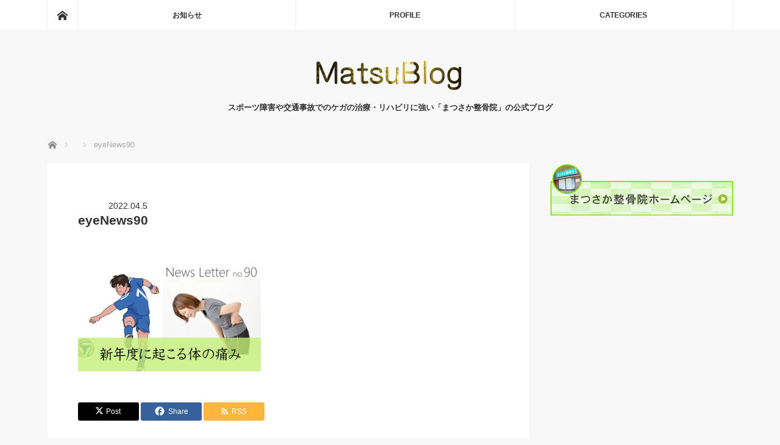

--- FILE ---
content_type: text/html; charset=UTF-8
request_url: https://blog.matsusaka-s.com/2022/04/newsletter-no90/eyenews90/
body_size: 48075
content:
<!DOCTYPE html>
<html class="pc" lang="ja">
<head>
<meta charset="UTF-8">
<!--[if IE]><meta http-equiv="X-UA-Compatible" content="IE=edge"><![endif]-->
<meta name="viewport" content="width=device-width">
<title>eyeNews90 | まつさか整骨院ブログ</title>
<meta name="description" content="スポーツ障害や交通事故でのケガの治療・リハビリに強い「まつさか整骨院」の公式ブログ">
<link rel="pingback" href="https://blog.matsusaka-s.com/wp/xmlrpc.php">
<meta name='robots' content='max-image-preview:large' />
	<style>img:is([sizes="auto" i], [sizes^="auto," i]) { contain-intrinsic-size: 3000px 1500px }</style>
	<link rel="alternate" type="application/rss+xml" title="まつさか整骨院ブログ &raquo; フィード" href="https://blog.matsusaka-s.com/feed/" />
<link rel="alternate" type="application/rss+xml" title="まつさか整骨院ブログ &raquo; コメントフィード" href="https://blog.matsusaka-s.com/comments/feed/" />
<link rel="alternate" type="application/rss+xml" title="まつさか整骨院ブログ &raquo; eyeNews90 のコメントのフィード" href="https://blog.matsusaka-s.com/2022/04/newsletter-no90/eyenews90/feed/" />
		<!-- This site uses the Google Analytics by MonsterInsights plugin v9.7.0 - Using Analytics tracking - https://www.monsterinsights.com/ -->
		<!-- Note: MonsterInsights is not currently configured on this site. The site owner needs to authenticate with Google Analytics in the MonsterInsights settings panel. -->
					<!-- No tracking code set -->
				<!-- / Google Analytics by MonsterInsights -->
		<script type="text/javascript">
/* <![CDATA[ */
window._wpemojiSettings = {"baseUrl":"https:\/\/s.w.org\/images\/core\/emoji\/16.0.1\/72x72\/","ext":".png","svgUrl":"https:\/\/s.w.org\/images\/core\/emoji\/16.0.1\/svg\/","svgExt":".svg","source":{"concatemoji":"https:\/\/blog.matsusaka-s.com\/wp\/wp-includes\/js\/wp-emoji-release.min.js?ver=6.8.3"}};
/*! This file is auto-generated */
!function(s,n){var o,i,e;function c(e){try{var t={supportTests:e,timestamp:(new Date).valueOf()};sessionStorage.setItem(o,JSON.stringify(t))}catch(e){}}function p(e,t,n){e.clearRect(0,0,e.canvas.width,e.canvas.height),e.fillText(t,0,0);var t=new Uint32Array(e.getImageData(0,0,e.canvas.width,e.canvas.height).data),a=(e.clearRect(0,0,e.canvas.width,e.canvas.height),e.fillText(n,0,0),new Uint32Array(e.getImageData(0,0,e.canvas.width,e.canvas.height).data));return t.every(function(e,t){return e===a[t]})}function u(e,t){e.clearRect(0,0,e.canvas.width,e.canvas.height),e.fillText(t,0,0);for(var n=e.getImageData(16,16,1,1),a=0;a<n.data.length;a++)if(0!==n.data[a])return!1;return!0}function f(e,t,n,a){switch(t){case"flag":return n(e,"\ud83c\udff3\ufe0f\u200d\u26a7\ufe0f","\ud83c\udff3\ufe0f\u200b\u26a7\ufe0f")?!1:!n(e,"\ud83c\udde8\ud83c\uddf6","\ud83c\udde8\u200b\ud83c\uddf6")&&!n(e,"\ud83c\udff4\udb40\udc67\udb40\udc62\udb40\udc65\udb40\udc6e\udb40\udc67\udb40\udc7f","\ud83c\udff4\u200b\udb40\udc67\u200b\udb40\udc62\u200b\udb40\udc65\u200b\udb40\udc6e\u200b\udb40\udc67\u200b\udb40\udc7f");case"emoji":return!a(e,"\ud83e\udedf")}return!1}function g(e,t,n,a){var r="undefined"!=typeof WorkerGlobalScope&&self instanceof WorkerGlobalScope?new OffscreenCanvas(300,150):s.createElement("canvas"),o=r.getContext("2d",{willReadFrequently:!0}),i=(o.textBaseline="top",o.font="600 32px Arial",{});return e.forEach(function(e){i[e]=t(o,e,n,a)}),i}function t(e){var t=s.createElement("script");t.src=e,t.defer=!0,s.head.appendChild(t)}"undefined"!=typeof Promise&&(o="wpEmojiSettingsSupports",i=["flag","emoji"],n.supports={everything:!0,everythingExceptFlag:!0},e=new Promise(function(e){s.addEventListener("DOMContentLoaded",e,{once:!0})}),new Promise(function(t){var n=function(){try{var e=JSON.parse(sessionStorage.getItem(o));if("object"==typeof e&&"number"==typeof e.timestamp&&(new Date).valueOf()<e.timestamp+604800&&"object"==typeof e.supportTests)return e.supportTests}catch(e){}return null}();if(!n){if("undefined"!=typeof Worker&&"undefined"!=typeof OffscreenCanvas&&"undefined"!=typeof URL&&URL.createObjectURL&&"undefined"!=typeof Blob)try{var e="postMessage("+g.toString()+"("+[JSON.stringify(i),f.toString(),p.toString(),u.toString()].join(",")+"));",a=new Blob([e],{type:"text/javascript"}),r=new Worker(URL.createObjectURL(a),{name:"wpTestEmojiSupports"});return void(r.onmessage=function(e){c(n=e.data),r.terminate(),t(n)})}catch(e){}c(n=g(i,f,p,u))}t(n)}).then(function(e){for(var t in e)n.supports[t]=e[t],n.supports.everything=n.supports.everything&&n.supports[t],"flag"!==t&&(n.supports.everythingExceptFlag=n.supports.everythingExceptFlag&&n.supports[t]);n.supports.everythingExceptFlag=n.supports.everythingExceptFlag&&!n.supports.flag,n.DOMReady=!1,n.readyCallback=function(){n.DOMReady=!0}}).then(function(){return e}).then(function(){var e;n.supports.everything||(n.readyCallback(),(e=n.source||{}).concatemoji?t(e.concatemoji):e.wpemoji&&e.twemoji&&(t(e.twemoji),t(e.wpemoji)))}))}((window,document),window._wpemojiSettings);
/* ]]> */
</script>
<link rel="preconnect" href="https://fonts.googleapis.com">
<link rel="preconnect" href="https://fonts.gstatic.com" crossorigin>
<link href="https://fonts.googleapis.com/css2?family=Noto+Sans+JP:wght@400;600" rel="stylesheet">
<link rel='stylesheet' id='style-css' href='https://blog.matsusaka-s.com/wp/wp-content/themes/mag_tcd036/style.css?ver=4.1.1' type='text/css' media='screen' />
<style id='wp-emoji-styles-inline-css' type='text/css'>

	img.wp-smiley, img.emoji {
		display: inline !important;
		border: none !important;
		box-shadow: none !important;
		height: 1em !important;
		width: 1em !important;
		margin: 0 0.07em !important;
		vertical-align: -0.1em !important;
		background: none !important;
		padding: 0 !important;
	}
</style>
<link rel='stylesheet' id='wp-block-library-css' href='https://blog.matsusaka-s.com/wp/wp-includes/css/dist/block-library/style.min.css?ver=6.8.3' type='text/css' media='all' />
<style id='classic-theme-styles-inline-css' type='text/css'>
/*! This file is auto-generated */
.wp-block-button__link{color:#fff;background-color:#32373c;border-radius:9999px;box-shadow:none;text-decoration:none;padding:calc(.667em + 2px) calc(1.333em + 2px);font-size:1.125em}.wp-block-file__button{background:#32373c;color:#fff;text-decoration:none}
</style>
<style id='global-styles-inline-css' type='text/css'>
:root{--wp--preset--aspect-ratio--square: 1;--wp--preset--aspect-ratio--4-3: 4/3;--wp--preset--aspect-ratio--3-4: 3/4;--wp--preset--aspect-ratio--3-2: 3/2;--wp--preset--aspect-ratio--2-3: 2/3;--wp--preset--aspect-ratio--16-9: 16/9;--wp--preset--aspect-ratio--9-16: 9/16;--wp--preset--color--black: #000000;--wp--preset--color--cyan-bluish-gray: #abb8c3;--wp--preset--color--white: #ffffff;--wp--preset--color--pale-pink: #f78da7;--wp--preset--color--vivid-red: #cf2e2e;--wp--preset--color--luminous-vivid-orange: #ff6900;--wp--preset--color--luminous-vivid-amber: #fcb900;--wp--preset--color--light-green-cyan: #7bdcb5;--wp--preset--color--vivid-green-cyan: #00d084;--wp--preset--color--pale-cyan-blue: #8ed1fc;--wp--preset--color--vivid-cyan-blue: #0693e3;--wp--preset--color--vivid-purple: #9b51e0;--wp--preset--gradient--vivid-cyan-blue-to-vivid-purple: linear-gradient(135deg,rgba(6,147,227,1) 0%,rgb(155,81,224) 100%);--wp--preset--gradient--light-green-cyan-to-vivid-green-cyan: linear-gradient(135deg,rgb(122,220,180) 0%,rgb(0,208,130) 100%);--wp--preset--gradient--luminous-vivid-amber-to-luminous-vivid-orange: linear-gradient(135deg,rgba(252,185,0,1) 0%,rgba(255,105,0,1) 100%);--wp--preset--gradient--luminous-vivid-orange-to-vivid-red: linear-gradient(135deg,rgba(255,105,0,1) 0%,rgb(207,46,46) 100%);--wp--preset--gradient--very-light-gray-to-cyan-bluish-gray: linear-gradient(135deg,rgb(238,238,238) 0%,rgb(169,184,195) 100%);--wp--preset--gradient--cool-to-warm-spectrum: linear-gradient(135deg,rgb(74,234,220) 0%,rgb(151,120,209) 20%,rgb(207,42,186) 40%,rgb(238,44,130) 60%,rgb(251,105,98) 80%,rgb(254,248,76) 100%);--wp--preset--gradient--blush-light-purple: linear-gradient(135deg,rgb(255,206,236) 0%,rgb(152,150,240) 100%);--wp--preset--gradient--blush-bordeaux: linear-gradient(135deg,rgb(254,205,165) 0%,rgb(254,45,45) 50%,rgb(107,0,62) 100%);--wp--preset--gradient--luminous-dusk: linear-gradient(135deg,rgb(255,203,112) 0%,rgb(199,81,192) 50%,rgb(65,88,208) 100%);--wp--preset--gradient--pale-ocean: linear-gradient(135deg,rgb(255,245,203) 0%,rgb(182,227,212) 50%,rgb(51,167,181) 100%);--wp--preset--gradient--electric-grass: linear-gradient(135deg,rgb(202,248,128) 0%,rgb(113,206,126) 100%);--wp--preset--gradient--midnight: linear-gradient(135deg,rgb(2,3,129) 0%,rgb(40,116,252) 100%);--wp--preset--font-size--small: 13px;--wp--preset--font-size--medium: 20px;--wp--preset--font-size--large: 36px;--wp--preset--font-size--x-large: 42px;--wp--preset--spacing--20: 0.44rem;--wp--preset--spacing--30: 0.67rem;--wp--preset--spacing--40: 1rem;--wp--preset--spacing--50: 1.5rem;--wp--preset--spacing--60: 2.25rem;--wp--preset--spacing--70: 3.38rem;--wp--preset--spacing--80: 5.06rem;--wp--preset--shadow--natural: 6px 6px 9px rgba(0, 0, 0, 0.2);--wp--preset--shadow--deep: 12px 12px 50px rgba(0, 0, 0, 0.4);--wp--preset--shadow--sharp: 6px 6px 0px rgba(0, 0, 0, 0.2);--wp--preset--shadow--outlined: 6px 6px 0px -3px rgba(255, 255, 255, 1), 6px 6px rgba(0, 0, 0, 1);--wp--preset--shadow--crisp: 6px 6px 0px rgba(0, 0, 0, 1);}:where(.is-layout-flex){gap: 0.5em;}:where(.is-layout-grid){gap: 0.5em;}body .is-layout-flex{display: flex;}.is-layout-flex{flex-wrap: wrap;align-items: center;}.is-layout-flex > :is(*, div){margin: 0;}body .is-layout-grid{display: grid;}.is-layout-grid > :is(*, div){margin: 0;}:where(.wp-block-columns.is-layout-flex){gap: 2em;}:where(.wp-block-columns.is-layout-grid){gap: 2em;}:where(.wp-block-post-template.is-layout-flex){gap: 1.25em;}:where(.wp-block-post-template.is-layout-grid){gap: 1.25em;}.has-black-color{color: var(--wp--preset--color--black) !important;}.has-cyan-bluish-gray-color{color: var(--wp--preset--color--cyan-bluish-gray) !important;}.has-white-color{color: var(--wp--preset--color--white) !important;}.has-pale-pink-color{color: var(--wp--preset--color--pale-pink) !important;}.has-vivid-red-color{color: var(--wp--preset--color--vivid-red) !important;}.has-luminous-vivid-orange-color{color: var(--wp--preset--color--luminous-vivid-orange) !important;}.has-luminous-vivid-amber-color{color: var(--wp--preset--color--luminous-vivid-amber) !important;}.has-light-green-cyan-color{color: var(--wp--preset--color--light-green-cyan) !important;}.has-vivid-green-cyan-color{color: var(--wp--preset--color--vivid-green-cyan) !important;}.has-pale-cyan-blue-color{color: var(--wp--preset--color--pale-cyan-blue) !important;}.has-vivid-cyan-blue-color{color: var(--wp--preset--color--vivid-cyan-blue) !important;}.has-vivid-purple-color{color: var(--wp--preset--color--vivid-purple) !important;}.has-black-background-color{background-color: var(--wp--preset--color--black) !important;}.has-cyan-bluish-gray-background-color{background-color: var(--wp--preset--color--cyan-bluish-gray) !important;}.has-white-background-color{background-color: var(--wp--preset--color--white) !important;}.has-pale-pink-background-color{background-color: var(--wp--preset--color--pale-pink) !important;}.has-vivid-red-background-color{background-color: var(--wp--preset--color--vivid-red) !important;}.has-luminous-vivid-orange-background-color{background-color: var(--wp--preset--color--luminous-vivid-orange) !important;}.has-luminous-vivid-amber-background-color{background-color: var(--wp--preset--color--luminous-vivid-amber) !important;}.has-light-green-cyan-background-color{background-color: var(--wp--preset--color--light-green-cyan) !important;}.has-vivid-green-cyan-background-color{background-color: var(--wp--preset--color--vivid-green-cyan) !important;}.has-pale-cyan-blue-background-color{background-color: var(--wp--preset--color--pale-cyan-blue) !important;}.has-vivid-cyan-blue-background-color{background-color: var(--wp--preset--color--vivid-cyan-blue) !important;}.has-vivid-purple-background-color{background-color: var(--wp--preset--color--vivid-purple) !important;}.has-black-border-color{border-color: var(--wp--preset--color--black) !important;}.has-cyan-bluish-gray-border-color{border-color: var(--wp--preset--color--cyan-bluish-gray) !important;}.has-white-border-color{border-color: var(--wp--preset--color--white) !important;}.has-pale-pink-border-color{border-color: var(--wp--preset--color--pale-pink) !important;}.has-vivid-red-border-color{border-color: var(--wp--preset--color--vivid-red) !important;}.has-luminous-vivid-orange-border-color{border-color: var(--wp--preset--color--luminous-vivid-orange) !important;}.has-luminous-vivid-amber-border-color{border-color: var(--wp--preset--color--luminous-vivid-amber) !important;}.has-light-green-cyan-border-color{border-color: var(--wp--preset--color--light-green-cyan) !important;}.has-vivid-green-cyan-border-color{border-color: var(--wp--preset--color--vivid-green-cyan) !important;}.has-pale-cyan-blue-border-color{border-color: var(--wp--preset--color--pale-cyan-blue) !important;}.has-vivid-cyan-blue-border-color{border-color: var(--wp--preset--color--vivid-cyan-blue) !important;}.has-vivid-purple-border-color{border-color: var(--wp--preset--color--vivid-purple) !important;}.has-vivid-cyan-blue-to-vivid-purple-gradient-background{background: var(--wp--preset--gradient--vivid-cyan-blue-to-vivid-purple) !important;}.has-light-green-cyan-to-vivid-green-cyan-gradient-background{background: var(--wp--preset--gradient--light-green-cyan-to-vivid-green-cyan) !important;}.has-luminous-vivid-amber-to-luminous-vivid-orange-gradient-background{background: var(--wp--preset--gradient--luminous-vivid-amber-to-luminous-vivid-orange) !important;}.has-luminous-vivid-orange-to-vivid-red-gradient-background{background: var(--wp--preset--gradient--luminous-vivid-orange-to-vivid-red) !important;}.has-very-light-gray-to-cyan-bluish-gray-gradient-background{background: var(--wp--preset--gradient--very-light-gray-to-cyan-bluish-gray) !important;}.has-cool-to-warm-spectrum-gradient-background{background: var(--wp--preset--gradient--cool-to-warm-spectrum) !important;}.has-blush-light-purple-gradient-background{background: var(--wp--preset--gradient--blush-light-purple) !important;}.has-blush-bordeaux-gradient-background{background: var(--wp--preset--gradient--blush-bordeaux) !important;}.has-luminous-dusk-gradient-background{background: var(--wp--preset--gradient--luminous-dusk) !important;}.has-pale-ocean-gradient-background{background: var(--wp--preset--gradient--pale-ocean) !important;}.has-electric-grass-gradient-background{background: var(--wp--preset--gradient--electric-grass) !important;}.has-midnight-gradient-background{background: var(--wp--preset--gradient--midnight) !important;}.has-small-font-size{font-size: var(--wp--preset--font-size--small) !important;}.has-medium-font-size{font-size: var(--wp--preset--font-size--medium) !important;}.has-large-font-size{font-size: var(--wp--preset--font-size--large) !important;}.has-x-large-font-size{font-size: var(--wp--preset--font-size--x-large) !important;}
:where(.wp-block-post-template.is-layout-flex){gap: 1.25em;}:where(.wp-block-post-template.is-layout-grid){gap: 1.25em;}
:where(.wp-block-columns.is-layout-flex){gap: 2em;}:where(.wp-block-columns.is-layout-grid){gap: 2em;}
:root :where(.wp-block-pullquote){font-size: 1.5em;line-height: 1.6;}
</style>
<style>:root {
  --tcd-font-type1: Arial,"Hiragino Sans","Yu Gothic Medium","Meiryo",sans-serif;
  --tcd-font-type2: "Times New Roman",Times,"Yu Mincho","游明朝","游明朝体","Hiragino Mincho Pro",serif;
  --tcd-font-type3: Palatino,"Yu Kyokasho","游教科書体","UD デジタル 教科書体 N","游明朝","游明朝体","Hiragino Mincho Pro","Meiryo",serif;
  --tcd-font-type-logo: "Noto Sans JP",sans-serif;
}</style>
<script type="text/javascript" src="https://blog.matsusaka-s.com/wp/wp-includes/js/jquery/jquery.min.js?ver=3.7.1" id="jquery-core-js"></script>
<script type="text/javascript" src="https://blog.matsusaka-s.com/wp/wp-includes/js/jquery/jquery-migrate.min.js?ver=3.4.1" id="jquery-migrate-js"></script>
<link rel="https://api.w.org/" href="https://blog.matsusaka-s.com/wp-json/" /><link rel="alternate" title="JSON" type="application/json" href="https://blog.matsusaka-s.com/wp-json/wp/v2/media/1646" /><link rel='shortlink' href='https://blog.matsusaka-s.com/?p=1646' />
<link rel="alternate" title="oEmbed (JSON)" type="application/json+oembed" href="https://blog.matsusaka-s.com/wp-json/oembed/1.0/embed?url=https%3A%2F%2Fblog.matsusaka-s.com%2F2022%2F04%2Fnewsletter-no90%2Feyenews90%2F" />
<link rel="alternate" title="oEmbed (XML)" type="text/xml+oembed" href="https://blog.matsusaka-s.com/wp-json/oembed/1.0/embed?url=https%3A%2F%2Fblog.matsusaka-s.com%2F2022%2F04%2Fnewsletter-no90%2Feyenews90%2F&#038;format=xml" />

<link rel="stylesheet" href="https://blog.matsusaka-s.com/wp/wp-content/themes/mag_tcd036/css/design-plus.css?ver=4.1.1">

<script src="https://blog.matsusaka-s.com/wp/wp-content/themes/mag_tcd036/js/jquery.easing.js?ver=4.1.1"></script>
<script src="https://blog.matsusaka-s.com/wp/wp-content/themes/mag_tcd036/js/jscript.js?ver=4.1.1"></script>
<script src="https://blog.matsusaka-s.com/wp/wp-content/themes/mag_tcd036/js/comment.js?ver=4.1.1"></script>

<link rel="stylesheet" media="screen and (max-width:770px)" href="https://blog.matsusaka-s.com/wp/wp-content/themes/mag_tcd036/responsive.css?ver=4.1.1">
<link rel="stylesheet" media="screen and (max-width:770px)" href="https://blog.matsusaka-s.com/wp/wp-content/themes/mag_tcd036/footer-bar.css?ver=4.1.1">
<link rel="stylesheet" href="https://blog.matsusaka-s.com/wp/wp-content/themes/mag_tcd036/css/sns-button.css?ver=4.1.1">

<link rel="stylesheet" href="https://blog.matsusaka-s.com/wp/wp-content/themes/mag_tcd036/japanese.css?ver=4.1.1">

<!--[if lt IE 9]>
<script src="https://blog.matsusaka-s.com/wp/wp-content/themes/mag_tcd036/js/html5.js?ver=4.1.1"></script>
<![endif]-->

<style type="text/css">



body, input, textarea {
  font-family: var(--tcd-font-type1) !important;
}
.rich_font_logo { font-family: var(--tcd-font-type-logo); font-weight: bold !important;}

.side_headline, #copyright, .page_navi span.current, .archive_headline, #pickup_post .headline, #related_post .headline, #comment_headline, .post_list .category a, #footer_post_list .category a, .mobile .footer_headline, #page_title, .widget_block .wp-block-heading
 { background-color:#9FBB34; }

a:hover, #comment_header ul li a:hover, .post_content a, .custom-html-widget a
 { color:#BECE38; }
.post_content .q_button { color:#fff; }
.pc #global_menu > ul > li a:hover, .pc #global_menu > ul > li.active > a, .pc #global_menu ul ul a, #return_top a:hover, .next_page_link a:hover, .page_navi a:hover, .collapse_category_list li a:hover .count,
  #wp-calendar td a:hover, #wp-calendar #prev a:hover, #wp-calendar #next a:hover, .widget_search #search-btn input:hover, .widget_search #searchsubmit:hover, .side_widget.google_search #searchsubmit:hover,
   #submit_comment:hover, #comment_header ul li a:hover, #comment_header ul li.comment_switch_active a, #comment_header #comment_closed p, #post_pagination a:hover, #post_pagination p, a.menu_button:hover
    { background-color:#BECE38; }

.pc #global_menu_wrap .home_menu:hover { background:#BECE38 url(https://blog.matsusaka-s.com/wp/wp-content/themes/mag_tcd036/img/header/home.png) no-repeat center; }
.pc #global_menu > ul > li a:hover, .pc #global_menu > ul > li.active > a { border-color:#BECE38; }

.mobile #global_menu li a:hover, .mobile #global_menu_wrap .home_menu:hover { background-color:#BECE38 !important; }

#comment_textarea textarea:focus, #guest_info input:focus, #comment_header ul li a:hover, #comment_header ul li.comment_switch_active a, #comment_header #comment_closed p
 { border-color:#BECE38; }

#comment_header ul li.comment_switch_active a:after, #comment_header #comment_closed p:after
 { border-color:#BECE38 transparent transparent transparent; }

.pc #global_menu ul ul a:hover
 { background-color:#217502; }

.user_sns li a:hover
 { background-color:#BECE38; border-color:#BECE38; }

.collapse_category_list li a:before
 { border-color: transparent transparent transparent #BECE38; }

#previous_next_post .prev_post a:hover, #previous_next_post .next_post a:hover
 { background-color:#BECE38 !important; }

#footer_post_list .title { color:#FFFFFF; background:rgba(0,0,0,0.4); }

#post_title { font-size:21px; }
.post_content { font-size:16px; }

.post_content h2 { line-height: 1.8; margin-bottom: 40px;}
.post_content p { line-height: 1.8 } 
.post_content .w40 { width: 40%; }
.post_content .w40 img { width: 100%; }
</style>


<style type="text/css"></style></head>
<body class="attachment wp-singular attachment-template-default single single-attachment postid-1646 attachmentid-1646 attachment-png wp-embed-responsive wp-theme-mag_tcd036">

 <!-- global menu -->
  <div id="global_menu_wrap">
  <div id="global_menu" class="clearfix">
   <a class="home_menu" href="https://blog.matsusaka-s.com/"><span>ホーム</span></a>
   <ul id="menu-profiel" class="menu"><li id="menu-item-263" class="menu-item menu-item-type-taxonomy menu-item-object-category menu-item-263"><a href="https://blog.matsusaka-s.com/category/news/">お知らせ</a></li>
<li id="menu-item-31" class="menu-item menu-item-type-post_type menu-item-object-page menu-item-31"><a href="https://blog.matsusaka-s.com/profile-3/">PROFILE</a></li>
<li id="menu-item-207" class="menu-item menu-item-type-taxonomy menu-item-object-category menu-item-has-children menu-item-207"><a href="https://blog.matsusaka-s.com/category/newsletter/">CATEGORIES</a>
<ul class="sub-menu">
	<li id="menu-item-208" class="menu-item menu-item-type-taxonomy menu-item-object-category menu-item-has-children menu-item-208"><a href="https://blog.matsusaka-s.com/category/newsletter/">ニュースレター</a>
	<ul class="sub-menu">
		<li id="menu-item-1627" class="menu-item menu-item-type-taxonomy menu-item-object-category menu-item-1627"><a href="https://blog.matsusaka-s.com/category/newsletter/news-2022/">news-2022</a></li>
		<li id="menu-item-1477" class="menu-item menu-item-type-taxonomy menu-item-object-category menu-item-1477"><a href="https://blog.matsusaka-s.com/category/newsletter/news-2021/">news-2021</a></li>
		<li id="menu-item-1052" class="menu-item menu-item-type-taxonomy menu-item-object-category menu-item-1052"><a href="https://blog.matsusaka-s.com/category/newsletter/news-2020/">news-2020</a></li>
		<li id="menu-item-911" class="menu-item menu-item-type-taxonomy menu-item-object-category menu-item-911"><a href="https://blog.matsusaka-s.com/category/newsletter/news2019/">news-2019</a></li>
		<li id="menu-item-683" class="menu-item menu-item-type-taxonomy menu-item-object-category menu-item-683"><a href="https://blog.matsusaka-s.com/category/newsletter/news2018/">news-2018</a></li>
		<li id="menu-item-515" class="menu-item menu-item-type-taxonomy menu-item-object-category menu-item-515"><a href="https://blog.matsusaka-s.com/category/newsletter/news2017/">news-2017</a></li>
		<li id="menu-item-330" class="menu-item menu-item-type-taxonomy menu-item-object-category menu-item-330"><a href="https://blog.matsusaka-s.com/category/newsletter/news2016/">news-2016</a></li>
		<li id="menu-item-209" class="menu-item menu-item-type-taxonomy menu-item-object-category menu-item-209"><a href="https://blog.matsusaka-s.com/category/newsletter/news2015/">news-2015</a></li>
		<li id="menu-item-210" class="menu-item menu-item-type-taxonomy menu-item-object-category menu-item-210"><a href="https://blog.matsusaka-s.com/category/newsletter/news-2014/">news-2014</a></li>
	</ul>
</li>
	<li id="menu-item-211" class="menu-item menu-item-type-taxonomy menu-item-object-category menu-item-has-children menu-item-211"><a href="https://blog.matsusaka-s.com/category/info/">整体お役立ち情報</a>
	<ul class="sub-menu">
		<li id="menu-item-213" class="menu-item menu-item-type-taxonomy menu-item-object-category menu-item-213"><a href="https://blog.matsusaka-s.com/category/info/jiko/">交通事故</a></li>
		<li id="menu-item-215" class="menu-item menu-item-type-taxonomy menu-item-object-category menu-item-215"><a href="https://blog.matsusaka-s.com/category/info/sports/">スポーツ障害</a></li>
		<li id="menu-item-723" class="menu-item menu-item-type-taxonomy menu-item-object-category menu-item-has-children menu-item-723"><a href="https://blog.matsusaka-s.com/category/info/%e7%97%9b%e3%82%80%e7%97%87%e7%8a%b6/">痛む症状</a>
		<ul class="sub-menu">
			<li id="menu-item-261" class="menu-item menu-item-type-taxonomy menu-item-object-category menu-item-261"><a href="https://blog.matsusaka-s.com/category/info/%e7%97%9b%e3%82%80%e7%97%87%e7%8a%b6/%e8%85%b0%e7%97%9b/">腰痛</a></li>
			<li id="menu-item-661" class="menu-item menu-item-type-taxonomy menu-item-object-category menu-item-661"><a href="https://blog.matsusaka-s.com/category/info/%e7%97%9b%e3%82%80%e7%97%87%e7%8a%b6/%e6%a4%8e%e9%96%93%e6%9d%bf%e3%83%98%e3%83%ab%e3%83%8b%e3%82%a2/">椎間板ヘルニア</a></li>
			<li id="menu-item-595" class="menu-item menu-item-type-taxonomy menu-item-object-category menu-item-595"><a href="https://blog.matsusaka-s.com/category/info/%e7%97%9b%e3%82%80%e7%97%87%e7%8a%b6/%e6%88%90%e9%95%b7%e7%97%9b/">成長痛</a></li>
			<li id="menu-item-262" class="menu-item menu-item-type-taxonomy menu-item-object-category menu-item-262"><a href="https://blog.matsusaka-s.com/category/info/%e7%97%9b%e3%82%80%e7%97%87%e7%8a%b6/%e9%a6%96%e3%81%ae%e7%97%9b%e3%81%bf/">首の痛み</a></li>
		</ul>
</li>
		<li id="menu-item-837" class="menu-item menu-item-type-taxonomy menu-item-object-category menu-item-has-children menu-item-837"><a href="https://blog.matsusaka-s.com/category/info/%e6%95%b4%e4%bd%93%e8%b1%86%e7%9f%a5%e8%ad%98/">整体豆知識</a>
		<ul class="sub-menu">
			<li id="menu-item-1010" class="menu-item menu-item-type-taxonomy menu-item-object-category menu-item-1010"><a href="https://blog.matsusaka-s.com/category/info/%e6%95%b4%e4%bd%93%e8%b1%86%e7%9f%a5%e8%ad%98/%e3%82%b1%e3%82%ac%e3%81%ae%e3%83%aa%e3%82%b9%e3%82%af%e3%82%92%e9%ab%98%e3%82%81%e3%82%8b%e8%a1%8c%e5%8b%95/">ケガのリスクを高める行動</a></li>
			<li id="menu-item-283" class="menu-item menu-item-type-taxonomy menu-item-object-category menu-item-283"><a href="https://blog.matsusaka-s.com/category/info/%e4%bd%93%e8%b3%aa%e3%83%bb%e5%a7%bf%e5%8b%a2%e6%94%b9%e5%96%84/%e6%a0%b9%e6%9c%ac%e6%b2%bb%e7%99%82/">根本治療</a></li>
			<li id="menu-item-212" class="menu-item menu-item-type-taxonomy menu-item-object-category menu-item-212"><a href="https://blog.matsusaka-s.com/category/info/%e6%95%b4%e4%bd%93%e8%b1%86%e7%9f%a5%e8%ad%98/visiting/">通院</a></li>
			<li id="menu-item-216" class="menu-item menu-item-type-taxonomy menu-item-object-category menu-item-216"><a href="https://blog.matsusaka-s.com/category/info/%e6%95%b4%e4%bd%93%e8%b1%86%e7%9f%a5%e8%ad%98/interview/">問診</a></li>
			<li id="menu-item-259" class="menu-item menu-item-type-taxonomy menu-item-object-category menu-item-259"><a href="https://blog.matsusaka-s.com/category/info/%e6%95%b4%e4%bd%93%e8%b1%86%e7%9f%a5%e8%ad%98/%e5%ad%a3%e7%af%80%e3%81%ae%e5%a4%89%e3%82%8f%e3%82%8a%e7%9b%ae/">季節の変わり目</a></li>
		</ul>
</li>
		<li id="menu-item-214" class="menu-item menu-item-type-taxonomy menu-item-object-category menu-item-has-children menu-item-214"><a href="https://blog.matsusaka-s.com/category/info/%e3%83%91%e3%83%95%e3%82%a9%e3%83%bc%e3%83%9e%e3%83%b3%e3%82%b9%e5%90%91%e4%b8%8a/">パフォーマンス向上</a>
		<ul class="sub-menu">
			<li id="menu-item-516" class="menu-item menu-item-type-taxonomy menu-item-object-category menu-item-516"><a href="https://blog.matsusaka-s.com/category/info/%e3%83%91%e3%83%95%e3%82%a9%e3%83%bc%e3%83%9e%e3%83%b3%e3%82%b9%e5%90%91%e4%b8%8a/%e4%bd%93%e6%84%9f%e5%9e%8b%e3%82%bb%e3%83%9f%e3%83%8a%e3%83%bc/">体感型セミナー</a></li>
		</ul>
</li>
		<li id="menu-item-835" class="menu-item menu-item-type-taxonomy menu-item-object-category menu-item-has-children menu-item-835"><a href="https://blog.matsusaka-s.com/category/info/%e4%bd%93%e8%b3%aa%e3%83%bb%e5%a7%bf%e5%8b%a2%e6%94%b9%e5%96%84/">体質・姿勢改善</a>
		<ul class="sub-menu">
			<li id="menu-item-660" class="menu-item menu-item-type-taxonomy menu-item-object-category menu-item-660"><a href="https://blog.matsusaka-s.com/category/info/%e4%bd%93%e8%b3%aa%e3%83%bb%e5%a7%bf%e5%8b%a2%e6%94%b9%e5%96%84/%e5%a7%bf%e5%8b%a2%e6%94%b9%e5%96%84/">姿勢改善</a></li>
			<li id="menu-item-662" class="menu-item menu-item-type-taxonomy menu-item-object-category menu-item-662"><a href="https://blog.matsusaka-s.com/category/info/%e4%bd%93%e8%b3%aa%e3%83%bb%e5%a7%bf%e5%8b%a2%e6%94%b9%e5%96%84/%e7%94%a3%e5%be%8c%e7%9f%af%e6%ad%a3/">産後矯正</a></li>
			<li id="menu-item-519" class="menu-item menu-item-type-taxonomy menu-item-object-category menu-item-519"><a href="https://blog.matsusaka-s.com/category/info/%e4%bd%93%e8%b3%aa%e3%83%bb%e5%a7%bf%e5%8b%a2%e6%94%b9%e5%96%84/%e7%8c%ab%e8%83%8c%e3%81%ae%e7%9f%af%e6%ad%a3/">猫背の矯正</a></li>
			<li id="menu-item-659" class="menu-item menu-item-type-taxonomy menu-item-object-category menu-item-659"><a href="https://blog.matsusaka-s.com/category/info/%e4%bd%93%e8%b3%aa%e3%83%bb%e5%a7%bf%e5%8b%a2%e6%94%b9%e5%96%84/%e5%81%a5%e5%ba%b7%e6%94%b9%e5%96%84/">健康改善</a></li>
			<li id="menu-item-836" class="menu-item menu-item-type-taxonomy menu-item-object-category menu-item-836"><a href="https://blog.matsusaka-s.com/category/info/%e4%bd%93%e8%b3%aa%e3%83%bb%e5%a7%bf%e5%8b%a2%e6%94%b9%e5%96%84/%e7%be%8e%e5%ae%b9%e9%8d%bc/">美容鍼</a></li>
		</ul>
</li>
		<li id="menu-item-260" class="menu-item menu-item-type-taxonomy menu-item-object-category menu-item-260"><a href="https://blog.matsusaka-s.com/category/info/%e6%95%b4%e4%bd%93%e8%b1%86%e7%9f%a5%e8%ad%98/%e7%b4%b9%e4%bb%8b/">紹介</a></li>
		<li id="menu-item-406" class="menu-item menu-item-type-taxonomy menu-item-object-category menu-item-has-children menu-item-406"><a href="https://blog.matsusaka-s.com/category/info/%e6%b2%bb%e7%99%82%e6%a9%9f%e5%99%a8/">治療機器</a>
		<ul class="sub-menu">
			<li id="menu-item-591" class="menu-item menu-item-type-taxonomy menu-item-object-category menu-item-591"><a href="https://blog.matsusaka-s.com/category/info/%e6%b2%bb%e7%99%82%e6%a9%9f%e5%99%a8/%e3%82%a8%e3%82%b3%e3%83%bc%e6%a4%9c%e6%9f%bb/">エコー検査</a></li>
			<li id="menu-item-593" class="menu-item menu-item-type-taxonomy menu-item-object-category menu-item-593"><a href="https://blog.matsusaka-s.com/category/info/%e6%b2%bb%e7%99%82%e6%a9%9f%e5%99%a8/%e6%96%bd%e8%a1%93%e7%94%a8%e7%89%b9%e6%ae%8a%e3%83%99%e3%83%83%e3%83%89/">施術用特殊ベッド</a></li>
			<li id="menu-item-592" class="menu-item menu-item-type-taxonomy menu-item-object-category menu-item-592"><a href="https://blog.matsusaka-s.com/category/info/%e6%b2%bb%e7%99%82%e6%a9%9f%e5%99%a8/%e3%82%bd%e3%83%bc%e3%83%9e%e3%83%80%e3%82%a4%e3%83%b3/">ソーマダイン</a></li>
			<li id="menu-item-838" class="menu-item menu-item-type-taxonomy menu-item-object-category menu-item-838"><a href="https://blog.matsusaka-s.com/category/info/%e6%b2%bb%e7%99%82%e6%a9%9f%e5%99%a8/%e3%83%a9%e3%82%b8%e3%82%aa%e6%b3%a2-dreamup/">ラジオ波 dreamup</a></li>
			<li id="menu-item-594" class="menu-item menu-item-type-taxonomy menu-item-object-category menu-item-594"><a href="https://blog.matsusaka-s.com/category/info/%e6%b2%bb%e7%99%82%e6%a9%9f%e5%99%a8/%e8%b6%85%e9%9f%b3%e6%b3%a2%e6%b2%bb%e7%99%82/">超音波治療</a></li>
			<li id="menu-item-590" class="menu-item menu-item-type-taxonomy menu-item-object-category menu-item-590"><a href="https://blog.matsusaka-s.com/category/info/%e6%b2%bb%e7%99%82%e6%a9%9f%e5%99%a8/indepth/">indepth</a></li>
		</ul>
</li>
		<li id="menu-item-331" class="menu-item menu-item-type-taxonomy menu-item-object-category menu-item-has-children menu-item-331"><a href="https://blog.matsusaka-s.com/category/info/%e6%96%bd%e8%a1%93%e6%96%b9%e6%b3%95/%e4%bd%93%e6%93%8d%e7%99%82%e6%b3%95/">体操療法</a>
		<ul class="sub-menu">
			<li id="menu-item-332" class="menu-item menu-item-type-taxonomy menu-item-object-category menu-item-332"><a href="https://blog.matsusaka-s.com/category/info/%e6%96%bd%e8%a1%93%e6%96%b9%e6%b3%95/%e4%bd%93%e6%93%8d%e7%99%82%e6%b3%95/%e3%83%9d%e3%83%bc%e3%83%ab%e3%82%b9%e3%83%88%e3%83%ac%e3%83%83%e3%83%81/">ポールストレッチ</a></li>
			<li id="menu-item-517" class="menu-item menu-item-type-taxonomy menu-item-object-category menu-item-517"><a href="https://blog.matsusaka-s.com/category/info/%e6%96%bd%e8%a1%93%e6%96%b9%e6%b3%95/%e4%bd%93%e6%93%8d%e7%99%82%e6%b3%95/%e3%83%81%e3%83%a5%e3%83%bc%e3%83%96%e4%bd%93%e6%93%8d/">チューブ体操</a></li>
			<li id="menu-item-518" class="menu-item menu-item-type-taxonomy menu-item-object-category menu-item-518"><a href="https://blog.matsusaka-s.com/category/info/%e6%96%bd%e8%a1%93%e6%96%b9%e6%b3%95/%e4%bd%93%e6%93%8d%e7%99%82%e6%b3%95/%e8%87%aa%e5%ae%85%e3%81%a7%e3%82%a8%e3%82%af%e3%82%b5%e3%82%b5%e3%82%a4%e3%82%ba/">自宅でエクササイズ</a></li>
			<li id="menu-item-333" class="menu-item menu-item-type-taxonomy menu-item-object-category menu-item-333"><a href="https://blog.matsusaka-s.com/category/info/%e6%96%bd%e8%a1%93%e6%96%b9%e6%b3%95/%e4%bd%93%e6%93%8d%e7%99%82%e6%b3%95/%e9%96%93%e9%81%95%e3%81%a3%e3%81%9f%e3%82%b9%e3%83%88%e3%83%ac%e3%83%83%e3%83%81%e6%b3%95/">間違ったストレッチ法</a></li>
		</ul>
</li>
	</ul>
</li>
	<li id="menu-item-407" class="menu-item menu-item-type-taxonomy menu-item-object-category menu-item-has-children menu-item-407"><a href="https://blog.matsusaka-s.com/category/tetsublog/">院長ブログ</a>
	<ul class="sub-menu">
		<li id="menu-item-1011" class="menu-item menu-item-type-taxonomy menu-item-object-category menu-item-1011"><a href="https://blog.matsusaka-s.com/category/tetsublog/%e3%83%88%e3%83%ac%e3%83%bc%e3%83%8a%e3%83%bc%e6%b4%bb%e5%8b%95/">トレーナー活動</a></li>
		<li id="menu-item-1012" class="menu-item menu-item-type-taxonomy menu-item-object-category menu-item-1012"><a href="https://blog.matsusaka-s.com/category/tetsublog/%e3%83%95%e3%83%ab%e3%82%bf%e3%83%8b%e5%bc%8f-%e8%bb%b8%e3%83%88%e3%83%ac%e5%a1%be/">フルタニ式 軸トレ塾</a></li>
	</ul>
</li>
</ul>
</li>
</ul>  </div>
 </div>
 
 <div id="header">

  <!-- logo -->
  <div id='logo_image'>
<div id="logo"><a href=" https://blog.matsusaka-s.com/" title="まつさか整骨院ブログ" data-label="まつさか整骨院ブログ"><img src="https://blog.matsusaka-s.com/wp/wp-content/uploads/tcd-w/logo.png?1768966764" alt="まつさか整骨院ブログ" title="まつさか整骨院ブログ" /></a></div>
</div>

    <p id="site_description">スポーツ障害や交通事故でのケガの治療・リハビリに強い「まつさか整骨院」の公式ブログ</p>
  
    <a href="#" class="menu_button"><span>menu</span></a>
  
 </div><!-- END #header -->

 <div id="main_contents" class="clearfix">

  <!-- bread crumb -->
    
<ul id="bread_crumb" class="clearfix" itemscope itemtype="http://schema.org/BreadcrumbList">
 <li itemprop="itemListElement" itemscope itemtype="https://schema.org/ListItem" class="home"><a itemprop="item" href="https://blog.matsusaka-s.com/"><span itemprop="name">ホーム</span></a><meta itemprop="position" content="1" /></li>

 <li itemprop="itemListElement" itemscope itemtype="https://schema.org/ListItem">
    <meta itemprop="position" content="2" /></li>
 <li itemprop="itemListElement" itemscope itemtype="https://schema.org/ListItem" class="last"><span itemprop="name">eyeNews90</span><meta itemprop="position" content="3" /></li>

</ul>
  <div class="flex_layout">
<div id="main_col">

 
 <div id="article">

  
  <div id="post_meta_top" class="clearfix no_image">
      <p class="date"><time class="entry-date updated" datetime="2022-04-05T15:59:22+09:00">2022.04.5</time></p>  </div>

  <h1 id="post_title">eyeNews90</h1>

  <div class="post_content clearfix">
   <p class="attachment"><a href='https://blog.matsusaka-s.com/wp/wp-content/uploads/2022/04/eyeNews90.png'><img fetchpriority="high" decoding="async" width="300" height="182" src="https://blog.matsusaka-s.com/wp/wp-content/uploads/2022/04/eyeNews90-300x182.png" class="attachment-medium size-medium" alt="" srcset="https://blog.matsusaka-s.com/wp/wp-content/uploads/2022/04/eyeNews90-300x182.png 300w, https://blog.matsusaka-s.com/wp/wp-content/uploads/2022/04/eyeNews90-768x467.png 768w, https://blog.matsusaka-s.com/wp/wp-content/uploads/2022/04/eyeNews90.png 790w" sizes="(max-width: 300px) 100vw, 300px" /></a></p>
     </div>

    <div id="single_share" class="clearfix">
   <div class="single_share">
<div class="share-type1 share-btm">
 
	<div class="sns mt10 mb45">
		<ul class="type1 clearfix">
			<li class="twitter">
				<a href="https://twitter.com/intent/tweet?text=eyeNews90&url=https%3A%2F%2Fblog.matsusaka-s.com%2F2022%2F04%2Fnewsletter-no90%2Feyenews90%2F&via=&tw_p=tweetbutton&related=" onclick="javascript:window.open(this.href, '', 'menubar=no,toolbar=no,resizable=yes,scrollbars=yes,height=400,width=600');return false;"><i class="icon-twitter"></i><span class="ttl">Post</span><span class="share-count"></span></a>
			</li>
			<li class="facebook">
				<a href="//www.facebook.com/sharer/sharer.php?u=https://blog.matsusaka-s.com/2022/04/newsletter-no90/eyenews90/&amp;t=eyeNews90" class="facebook-btn-icon-link" target="blank" rel="nofollow"><i class="icon-facebook"></i><span class="ttl">Share</span><span class="share-count"></span></a>
			</li>
			<li class="rss">
				<a href="https://blog.matsusaka-s.com/feed/" target="blank"><i class="icon-rss"></i><span class="ttl">RSS</span></a>
			</li>
		</ul>
	</div>
</div>
</div>  </div>
  
    <ul id="post_meta_bottom" class="clearfix">
   <li class="post_author">投稿者: <a href="https://blog.matsusaka-s.com/author/wpmaster/" title="院長 の投稿" rel="author">院長</a></li>         <li class="post_comment">コメント: <a href="#comment_headline">0</a></li>  </ul>
  
    <div id="previous_next_post" class="clearfix">
   <p class="prev_post clearfix">
</p>
<p class="next_post clearfix">
</p>
  </div>
  
 </div><!-- END #article -->

 <!-- banner1 -->
 
 
  <div id="pickup_post">
  <h2 class="headline">ピックアップ記事</h2>
  <ol id="pickup_post_list" class="clearfix">
      <li>
    <h3 class="title"><a href="https://blog.matsusaka-s.com/2018/05/newsletter-no43/">News Letter no.43</a></h3>
   </li>
      <li>
    <h3 class="title"><a href="https://blog.matsusaka-s.com/2016/02/newsletter-no16/">News Letter no.16</a></h3>
   </li>
      <li>
    <h3 class="title"><a href="https://blog.matsusaka-s.com/2014/11/newsletter-no01/">News Letter no.01</a></h3>
   </li>
      <li>
    <h3 class="title"><a href="https://blog.matsusaka-s.com/2019/10/%e6%ad%a3%e3%81%97%e3%81%84%e3%82%bd%e3%83%95%e3%82%a1%e3%83%bc%e3%81%ae%e9%81%b8%e3%81%b3%e6%96%b9/">正しいソファーの選び方</a></h3>
   </li>
      <li>
    <h3 class="title"><a href="https://blog.matsusaka-s.com/2017/01/newsletter-no27/">News Letter no.27</a></h3>
   </li>
     </ol>
 </div>
 
  
 




<h3 id="comment_headline">コメント</h3>

<div id="comment_header">

 <ul class="clearfix">
      <li id="comment_closed"><p>コメント (0)</p></li>
   <li id="trackback_closed"><p>トラックバックは利用できません。</p></li>
    </ul>


</div><!-- END #comment_header -->

<div id="comments">

 <div id="comment_area">
  <!-- start commnet -->
  <ol class="commentlist">
	    <li class="comment">
     <div class="comment-content"><p class="no_comment">この記事へのコメントはありません。</p></div>
    </li>
	  </ol>
  <!-- comments END -->

  
 </div><!-- #comment-list END -->


 <div id="trackback_area">
 <!-- start trackback -->
  <!-- trackback end -->
 </div><!-- #trackbacklist END -->

 


 
 <fieldset class="comment_form_wrapper" id="respond">

    <div id="cancel_comment_reply"><a rel="nofollow" id="cancel-comment-reply-link" href="/2022/04/newsletter-no90/eyenews90/#respond" style="display:none;">返信をキャンセルする。</a></div>
  
  <form action="https://blog.matsusaka-s.com/wp/wp-comments-post.php" method="post" id="commentform">

   
   <div id="guest_info">
    <div id="guest_name"><label for="author"><span>名前</span>( 必須 )</label><input type="text" name="author" id="author" value="" size="22" tabindex="1" aria-required='true' /></div>
    <div id="guest_email"><label for="email"><span>E-MAIL</span>( 必須 ) - 公開されません -</label><input type="text" name="email" id="email" value="" size="22" tabindex="2" aria-required='true' /></div>
    <div id="guest_url"><label for="url"><span>URL</span></label><input type="text" name="url" id="url" value="" size="22" tabindex="3" /></div>
       </div>

   
   <div id="comment_textarea">
    <textarea name="comment" id="comment" cols="50" rows="10" tabindex="4"></textarea>
   </div>

   
   <div id="submit_comment_wrapper">
        <input name="submit" type="submit" id="submit_comment" tabindex="5" value="コメントを書く" title="コメントを書く" alt="コメントを書く" />
   </div>
   <div id="input_hidden_field">
        <input type='hidden' name='comment_post_ID' value='1646' id='comment_post_ID' />
<input type='hidden' name='comment_parent' id='comment_parent' value='0' />
       </div>

  </form>

 </fieldset><!-- #comment-form-area END -->

</div><!-- #comment end -->
 <!-- banner2 -->
 
</div><!-- END #main_col -->


  <div id="side_col">
  <div class="side_widget clearfix widget_media_image" id="media_image-5">
<a href="https://matsusaka-s.com/" target="_blank"><img width="300" height="86" src="https://blog.matsusaka-s.com/wp/wp-content/uploads/2019/08/hp-300x86.png" class="image wp-image-29  attachment-medium size-medium" alt="まつさか整骨院公式ホームページ" style="max-width: 100%; height: auto;" decoding="async" loading="lazy" /></a></div>
 </div>
 
</div>


  </div><!-- END #main_contents -->

  <ol id="footer_post_list" class="clearfix">
    <li class="num1">
   <a class="image" href="https://blog.matsusaka-s.com/2015/11/newsletter-no13/"><img width="500" height="300" src="https://blog.matsusaka-s.com/wp/wp-content/uploads/2019/09/eyeNews13-500x300.png" class="attachment-size2 size-size2 wp-post-image" alt="ニュースレター第13号" decoding="async" loading="lazy" /></a>
   <p class="category"><a href="https://blog.matsusaka-s.com/category/newsletter/news2015/" style="background-color:#9FBB34;">news-2015</a></p>
   <a class="title" href="https://blog.matsusaka-s.com/2015/11/newsletter-no13/"><span>News Letter no.13</span></a>
  </li>
    <li class="num2">
   <a class="image" href="https://blog.matsusaka-s.com/2019/10/%e4%bc%91%e8%a8%ba%e3%81%ae%e3%81%8a%e7%9f%a5%e3%82%89%e3%81%9b-2/"><img width="500" height="300" src="https://blog.matsusaka-s.com/wp/wp-content/uploads/2019/10/eyeInfo102119-1-500x300.png" class="attachment-size2 size-size2 wp-post-image" alt="" decoding="async" loading="lazy" /></a>
   <p class="category"><a href="https://blog.matsusaka-s.com/category/news/" style="background-color:#9FBB34;">お知らせ</a></p>
   <a class="title" href="https://blog.matsusaka-s.com/2019/10/%e4%bc%91%e8%a8%ba%e3%81%ae%e3%81%8a%e7%9f%a5%e3%82%89%e3%81%9b-2/"><span>休診のお知らせ</span></a>
  </li>
    <li class="num3">
   <a class="image" href="https://blog.matsusaka-s.com/2024/10/newsletter-no119/"><img width="500" height="300" src="https://blog.matsusaka-s.com/wp/wp-content/uploads/2024/10/eyeNews119-500x300.png" class="attachment-size2 size-size2 wp-post-image" alt="" decoding="async" loading="lazy" /></a>
   <p class="category"><a href="https://blog.matsusaka-s.com/category/newsletter/news-2024/" style="background-color:#9FBB34;">news-2024</a></p>
   <a class="title" href="https://blog.matsusaka-s.com/2024/10/newsletter-no119/"><span>News Letter no.119</span></a>
  </li>
    <li class="num4">
   <a class="image" href="https://blog.matsusaka-s.com/2022/04/newsletter-no90/"><img width="500" height="300" src="https://blog.matsusaka-s.com/wp/wp-content/uploads/2022/04/eyeNews90-500x300.png" class="attachment-size2 size-size2 wp-post-image" alt="" decoding="async" loading="lazy" /></a>
   <p class="category"><a href="https://blog.matsusaka-s.com/category/newsletter/news-2022/" style="background-color:#9FBB34;">news-2022</a></p>
   <a class="title" href="https://blog.matsusaka-s.com/2022/04/newsletter-no90/"><span>News Letter no.90</span></a>
  </li>
    <li class="num5">
   <a class="image" href="https://blog.matsusaka-s.com/2021/06/newsletter-no80/"><img width="500" height="300" src="https://blog.matsusaka-s.com/wp/wp-content/uploads/2021/06/eyeNews80-500x300.png" class="attachment-size2 size-size2 wp-post-image" alt="" decoding="async" loading="lazy" /></a>
   <p class="category"><a href="https://blog.matsusaka-s.com/category/newsletter/news-2021/" style="background-color:#9FBB34;">news-2021</a></p>
   <a class="title" href="https://blog.matsusaka-s.com/2021/06/newsletter-no80/"><span>Newsletter no.80</span></a>
  </li>
   </ol>
 
 
 
 <p id="copyright">Copyright &copy;&nbsp; <a href="https://blog.matsusaka-s.com/">まつさか整骨院ブログ</a> All rights reserved.</p>

 <div id="return_top">
  <a href="#header_top"><span>PAGE TOP</span></a>
 </div>


  <!-- facebook share button code -->
 <div id="fb-root"></div>
 <script>
 (function(d, s, id) {
   var js, fjs = d.getElementsByTagName(s)[0];
   if (d.getElementById(id)) return;
   js = d.createElement(s); js.id = id;
   js.async = true;
   js.src = "//connect.facebook.net/ja_JP/sdk.js#xfbml=1&version=v2.5";
   fjs.parentNode.insertBefore(js, fjs);
 }(document, 'script', 'facebook-jssdk'));
 </script>
 

<script type="speculationrules">
{"prefetch":[{"source":"document","where":{"and":[{"href_matches":"\/*"},{"not":{"href_matches":["\/wp\/wp-*.php","\/wp\/wp-admin\/*","\/wp\/wp-content\/uploads\/*","\/wp\/wp-content\/*","\/wp\/wp-content\/plugins\/*","\/wp\/wp-content\/themes\/mag_tcd036\/*","\/*\\?(.+)"]}},{"not":{"selector_matches":"a[rel~=\"nofollow\"]"}},{"not":{"selector_matches":".no-prefetch, .no-prefetch a"}}]},"eagerness":"conservative"}]}
</script>
<script type="text/javascript" src="https://blog.matsusaka-s.com/wp/wp-includes/js/comment-reply.min.js?ver=6.8.3" id="comment-reply-js" async="async" data-wp-strategy="async"></script>
</body>
</html>